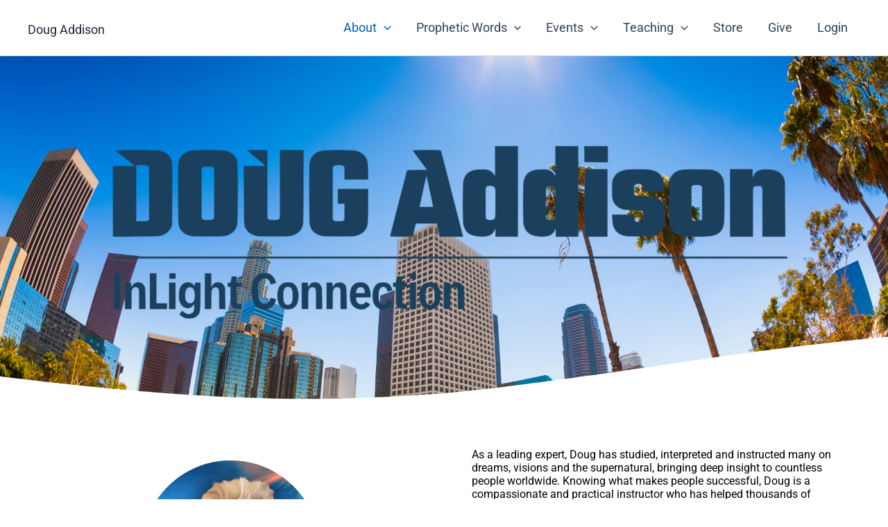

--- FILE ---
content_type: text/css
request_url: https://dougaddison.com/wp-content/uploads/elementor/css/post-18696.css?ver=1764475845
body_size: 1052
content:
.elementor-18696 .elementor-element.elementor-element-1e5c892e:not(.elementor-motion-effects-element-type-background), .elementor-18696 .elementor-element.elementor-element-1e5c892e > .elementor-motion-effects-container > .elementor-motion-effects-layer{background-color:#0700dd;background-image:url("https://dougaddison.com/wp-content/uploads/2021/08/Website-Photos-Edits.png");background-position:center center;background-repeat:no-repeat;background-size:cover;}.elementor-18696 .elementor-element.elementor-element-1e5c892e > .elementor-background-overlay{background-color:#FFFFFF;opacity:0.39;transition:background 0.3s, border-radius 0.3s, opacity 0.3s;}.elementor-18696 .elementor-element.elementor-element-1e5c892e > .elementor-container{max-width:1200px;min-height:500px;}.elementor-18696 .elementor-element.elementor-element-1e5c892e{transition:background 0.3s, border 0.3s, border-radius 0.3s, box-shadow 0.3s;}.elementor-18696 .elementor-element.elementor-element-1e5c892e > .elementor-shape-bottom svg{width:calc(260% + 1.3px);height:120px;transform:translateX(-50%) rotateY(180deg);}.elementor-bc-flex-widget .elementor-18696 .elementor-element.elementor-element-9b5fd49.elementor-column .elementor-widget-wrap{align-items:center;}.elementor-18696 .elementor-element.elementor-element-9b5fd49.elementor-column.elementor-element[data-element_type="column"] > .elementor-widget-wrap.elementor-element-populated{align-content:center;align-items:center;}.elementor-widget-image .widget-image-caption{color:var( --e-global-color-text );font-family:var( --e-global-typography-text-font-family ), Sans-serif;font-weight:var( --e-global-typography-text-font-weight );}.elementor-18696 .elementor-element.elementor-element-572a081 img{filter:brightness( 49% ) contrast( 100% ) saturate( 100% ) blur( 0px ) hue-rotate( 360deg );}.elementor-18696 .elementor-element.elementor-element-48caec0f > .elementor-container{max-width:1290px;}.elementor-18696 .elementor-element.elementor-element-48caec0f{padding:025px 0px 100px 0px;}.elementor-18696 .elementor-element.elementor-element-42b3f065{padding:30px 0px 0px 0px;}.elementor-18696 .elementor-element.elementor-element-23129443 > .elementor-element-populated{margin:0px 30px 0px 0px;--e-column-margin-right:30px;--e-column-margin-left:0px;}.elementor-widget-heading .elementor-heading-title{font-family:var( --e-global-typography-primary-font-family ), Sans-serif;font-weight:var( --e-global-typography-primary-font-weight );color:var( --e-global-color-primary );}.elementor-18696 .elementor-element.elementor-element-11890f0 .elementor-heading-title{font-family:"Roboto", Sans-serif;font-weight:400;color:#000000;}.elementor-18696 .elementor-element.elementor-element-9893535 > .elementor-element-populated{margin:0px 0px 0px 30px;--e-column-margin-right:0px;--e-column-margin-left:30px;}.elementor-18696 .elementor-element.elementor-element-ba76332 .elementor-heading-title{font-family:"Roboto", Sans-serif;font-weight:400;color:#000000;}.elementor-18696 .elementor-element.elementor-element-1a76102{padding:30px 0px 0px 0px;}.elementor-18696 .elementor-element.elementor-element-3f77a06 > .elementor-element-populated{margin:0px 0px 0px 30px;--e-column-margin-right:0px;--e-column-margin-left:30px;}.elementor-18696 .elementor-element.elementor-element-1e362e9{text-align:center;}.elementor-18696 .elementor-element.elementor-element-1e362e9 .elementor-heading-title{font-family:"Open Sans", Sans-serif;font-size:35px;font-weight:600;color:#000000;}.elementor-18696 .elementor-element.elementor-element-3751358 .elementor-heading-title{font-family:"Roboto", Sans-serif;font-weight:400;color:#000000;}.elementor-widget-button .elementor-button{background-color:var( --e-global-color-accent );font-family:var( --e-global-typography-accent-font-family ), Sans-serif;font-weight:var( --e-global-typography-accent-font-weight );}.elementor-18696 .elementor-element.elementor-element-9f1f926 .elementor-button{background-color:#4B9CFF;font-family:"Open Sans", Sans-serif;font-weight:600;border-style:solid;border-width:1px 1px 1px 1px;border-radius:30px 30px 30px 30px;}.elementor-18696 .elementor-element.elementor-element-9f1f926 .elementor-button:hover, .elementor-18696 .elementor-element.elementor-element-9f1f926 .elementor-button:focus{background-color:#FFFFFF;color:#4B9CFF;}.elementor-18696 .elementor-element.elementor-element-9f1f926 .elementor-button:hover svg, .elementor-18696 .elementor-element.elementor-element-9f1f926 .elementor-button:focus svg{fill:#4B9CFF;}.elementor-18696 .elementor-element.elementor-element-ba1f007{padding:30px 0px 0px 0px;}.elementor-18696 .elementor-element.elementor-element-78ac520 > .elementor-element-populated{margin:0px 0px 0px 30px;--e-column-margin-right:0px;--e-column-margin-left:30px;}.elementor-18696 .elementor-element.elementor-element-da0c043{text-align:center;}.elementor-18696 .elementor-element.elementor-element-da0c043 .elementor-heading-title{font-family:"Open Sans", Sans-serif;font-size:35px;font-weight:600;color:#000000;}.elementor-18696 .elementor-element.elementor-element-65f1a6d .elementor-heading-title{font-family:"Roboto", Sans-serif;font-weight:400;color:#000000;}.elementor-18696 .elementor-element.elementor-element-6c7ce08{text-align:center;}.elementor-18696 .elementor-element.elementor-element-6c7ce08 .elementor-heading-title{font-family:"Open Sans", Sans-serif;font-size:35px;font-weight:600;color:#000000;}.elementor-18696 .elementor-element.elementor-element-75bb743f > .elementor-container{max-width:600px;}.elementor-18696 .elementor-element.elementor-element-36d2182a{--grid-template-columns:repeat(0, auto);--icon-size:40px;--grid-column-gap:5px;--grid-row-gap:0px;}.elementor-18696 .elementor-element.elementor-element-36d2182a .elementor-widget-container{text-align:center;}.elementor-18696 .elementor-element.elementor-element-8eb2c81{--grid-template-columns:repeat(0, auto);--icon-size:40px;--grid-column-gap:5px;--grid-row-gap:0px;}.elementor-18696 .elementor-element.elementor-element-8eb2c81 .elementor-widget-container{text-align:center;}.elementor-18696 .elementor-element.elementor-element-1d768266{--grid-template-columns:repeat(0, auto);--icon-size:40px;--grid-column-gap:5px;--grid-row-gap:0px;}.elementor-18696 .elementor-element.elementor-element-1d768266 .elementor-widget-container{text-align:center;}.elementor-18696 .elementor-element.elementor-element-1d768266 .elementor-social-icon{background-color:#FFDE59;}.elementor-18696 .elementor-element.elementor-element-43b3f06e{--grid-template-columns:repeat(0, auto);--icon-size:40px;--grid-column-gap:5px;--grid-row-gap:0px;}.elementor-18696 .elementor-element.elementor-element-43b3f06e .elementor-widget-container{text-align:center;}.elementor-18696 .elementor-element.elementor-element-1150869{--spacer-size:100px;}@media(max-width:1024px){.elementor-18696 .elementor-element.elementor-element-1e5c892e > .elementor-container{min-height:350px;}.elementor-18696 .elementor-element.elementor-element-1e5c892e > .elementor-shape-bottom svg{height:195px;}.elementor-18696 .elementor-element.elementor-element-1e5c892e{padding:0% 5% 0% 5%;}.elementor-18696 .elementor-element.elementor-element-9b5fd49 > .elementor-element-populated{padding:5px 5px 5px 5px;}.elementor-18696 .elementor-element.elementor-element-48caec0f{padding:50px 0px 50px 0px;}.elementor-18696 .elementor-element.elementor-element-42b3f065{padding:0px 30px 0px 30px;}.elementor-18696 .elementor-element.elementor-element-23129443 > .elementor-element-populated{padding:0px 0px 0px 0px;}.elementor-18696 .elementor-element.elementor-element-9893535 > .elementor-element-populated{padding:0px 0px 0px 0px;}.elementor-18696 .elementor-element.elementor-element-1a76102{padding:0px 30px 0px 30px;}.elementor-18696 .elementor-element.elementor-element-3f77a06 > .elementor-element-populated{padding:0px 0px 0px 0px;}.elementor-18696 .elementor-element.elementor-element-ba1f007{padding:0px 30px 0px 30px;}.elementor-18696 .elementor-element.elementor-element-78ac520 > .elementor-element-populated{padding:0px 0px 0px 0px;}}@media(max-width:767px){.elementor-18696 .elementor-element.elementor-element-1e5c892e > .elementor-container{min-height:280px;}.elementor-18696 .elementor-element.elementor-element-1e5c892e > .elementor-shape-bottom svg{height:50px;}.elementor-18696 .elementor-element.elementor-element-1e5c892e{padding:10% 5% 0% 5%;}.elementor-18696 .elementor-element.elementor-element-48caec0f{padding:50px 8px 0px 8px;}.elementor-18696 .elementor-element.elementor-element-42b3f065{padding:20px 20px 20px 20px;}.elementor-18696 .elementor-element.elementor-element-23129443 > .elementor-element-populated{margin:0px 0px 0px 0px;--e-column-margin-right:0px;--e-column-margin-left:0px;padding:0px 0px 0px 0px;}.elementor-18696 .elementor-element.elementor-element-9893535 > .elementor-element-populated{margin:0px 0px 0px 0px;--e-column-margin-right:0px;--e-column-margin-left:0px;padding:0px 0px 0px 0px;}.elementor-18696 .elementor-element.elementor-element-1a76102{padding:20px 20px 20px 20px;}.elementor-18696 .elementor-element.elementor-element-3f77a06 > .elementor-element-populated{margin:0px 0px 0px 0px;--e-column-margin-right:0px;--e-column-margin-left:0px;padding:0px 0px 0px 0px;}.elementor-18696 .elementor-element.elementor-element-ba1f007{padding:20px 20px 20px 20px;}.elementor-18696 .elementor-element.elementor-element-78ac520 > .elementor-element-populated{margin:0px 0px 0px 0px;--e-column-margin-right:0px;--e-column-margin-left:0px;padding:0px 0px 0px 0px;}}

--- FILE ---
content_type: text/css
request_url: https://dougaddison.com/wp-content/uploads/elementor/css/post-24866.css?ver=1764420824
body_size: 1103
content:
.elementor-24866 .elementor-element.elementor-element-30310836 > .elementor-container > .elementor-column > .elementor-widget-wrap{align-content:center;align-items:center;}.elementor-24866 .elementor-element.elementor-element-30310836:not(.elementor-motion-effects-element-type-background), .elementor-24866 .elementor-element.elementor-element-30310836 > .elementor-motion-effects-container > .elementor-motion-effects-layer{background-color:#232323;background-image:url("https://dougaddison.com/wp-content/uploads/2022/07/Sales-Page-Placeholders-1.png");background-position:bottom center;background-repeat:no-repeat;background-size:cover;}.elementor-24866 .elementor-element.elementor-element-30310836 > .elementor-background-overlay{background-color:#003864;opacity:0.89;transition:background 0.3s, border-radius 0.3s, opacity 0.3s;}.elementor-24866 .elementor-element.elementor-element-30310836{transition:background 0.3s, border 0.3s, border-radius 0.3s, box-shadow 0.3s;padding:50px 0px 50px 0px;}.elementor-widget-heading .elementor-heading-title{font-family:var( --e-global-typography-primary-font-family ), Sans-serif;font-weight:var( --e-global-typography-primary-font-weight );color:var( --e-global-color-primary );}body:not(.rtl) .elementor-24866 .elementor-element.elementor-element-4942dec6{left:-1px;}body.rtl .elementor-24866 .elementor-element.elementor-element-4942dec6{right:-1px;}.elementor-24866 .elementor-element.elementor-element-4942dec6{top:0px;}.elementor-24866 .elementor-element.elementor-element-4942dec6 .elementor-heading-title{font-family:"Varela Round", Sans-serif;font-size:22px;font-weight:600;line-height:1.2em;color:#ffffff;}.elementor-24866 .elementor-element.elementor-element-7f4f1e4{--spacer-size:50px;}.elementor-widget-text-editor{font-family:var( --e-global-typography-text-font-family ), Sans-serif;font-weight:var( --e-global-typography-text-font-weight );color:var( --e-global-color-text );}.elementor-widget-text-editor.elementor-drop-cap-view-stacked .elementor-drop-cap{background-color:var( --e-global-color-primary );}.elementor-widget-text-editor.elementor-drop-cap-view-framed .elementor-drop-cap, .elementor-widget-text-editor.elementor-drop-cap-view-default .elementor-drop-cap{color:var( --e-global-color-primary );border-color:var( --e-global-color-primary );}.elementor-24866 .elementor-element.elementor-element-7e44420d > .elementor-widget-container{margin:0px 0px 0px 0px;padding:0px 55px 0px 0px;}.elementor-24866 .elementor-element.elementor-element-7e44420d{text-align:justify;font-family:"Open Sans", Sans-serif;font-size:16px;font-weight:300;line-height:1.7em;color:#FFFFFF;}.elementor-24866 .elementor-element.elementor-element-19bb359 > .elementor-element-populated{margin:0px 0px 0px 0px;--e-column-margin-right:0px;--e-column-margin-left:0px;padding:0px 0px 0px 0px;}.elementor-24866 .elementor-element.elementor-element-995c2a1 .elementor-heading-title{font-family:"Varela Round", Sans-serif;font-size:22px;font-weight:600;line-height:1.2em;color:#ffffff;}.elementor-widget-button .elementor-button{background-color:var( --e-global-color-accent );font-family:var( --e-global-typography-accent-font-family ), Sans-serif;font-weight:var( --e-global-typography-accent-font-weight );}.elementor-24866 .elementor-element.elementor-element-3a9ab62 .elementor-button{background-color:#4B9CFF;}.elementor-24866 .elementor-element.elementor-element-582aec9{--spacer-size:87px;}.elementor-24866 .elementor-element.elementor-element-686bee94 > .elementor-container > .elementor-column > .elementor-widget-wrap{align-content:center;align-items:center;}.elementor-24866 .elementor-element.elementor-element-686bee94:not(.elementor-motion-effects-element-type-background), .elementor-24866 .elementor-element.elementor-element-686bee94 > .elementor-motion-effects-container > .elementor-motion-effects-layer{background-color:#000916;}.elementor-24866 .elementor-element.elementor-element-686bee94{transition:background 0.3s, border 0.3s, border-radius 0.3s, box-shadow 0.3s;}.elementor-24866 .elementor-element.elementor-element-686bee94 > .elementor-background-overlay{transition:background 0.3s, border-radius 0.3s, opacity 0.3s;}.elementor-24866 .elementor-element.elementor-element-140a8b63{text-align:left;}.elementor-24866 .elementor-element.elementor-element-140a8b63 .elementor-heading-title{font-size:15px;font-weight:300;text-transform:uppercase;color:#686868;}.elementor-widget-icon.elementor-view-stacked .elementor-icon{background-color:var( --e-global-color-primary );}.elementor-widget-icon.elementor-view-framed .elementor-icon, .elementor-widget-icon.elementor-view-default .elementor-icon{color:var( --e-global-color-primary );border-color:var( --e-global-color-primary );}.elementor-widget-icon.elementor-view-framed .elementor-icon, .elementor-widget-icon.elementor-view-default .elementor-icon svg{fill:var( --e-global-color-primary );}.elementor-24866 .elementor-element.elementor-element-77ea0faf .elementor-icon-wrapper{text-align:right;}.elementor-24866 .elementor-element.elementor-element-77ea0faf.elementor-view-stacked .elementor-icon{background-color:#ffffff;}.elementor-24866 .elementor-element.elementor-element-77ea0faf.elementor-view-framed .elementor-icon, .elementor-24866 .elementor-element.elementor-element-77ea0faf.elementor-view-default .elementor-icon{color:#ffffff;border-color:#ffffff;}.elementor-24866 .elementor-element.elementor-element-77ea0faf.elementor-view-framed .elementor-icon, .elementor-24866 .elementor-element.elementor-element-77ea0faf.elementor-view-default .elementor-icon svg{fill:#ffffff;}.elementor-24866 .elementor-element.elementor-element-77ea0faf.elementor-view-stacked .elementor-icon:hover{background-color:#0095FF;}.elementor-24866 .elementor-element.elementor-element-77ea0faf.elementor-view-framed .elementor-icon:hover, .elementor-24866 .elementor-element.elementor-element-77ea0faf.elementor-view-default .elementor-icon:hover{color:#0095FF;border-color:#0095FF;}.elementor-24866 .elementor-element.elementor-element-77ea0faf.elementor-view-framed .elementor-icon:hover, .elementor-24866 .elementor-element.elementor-element-77ea0faf.elementor-view-default .elementor-icon:hover svg{fill:#0095FF;}.elementor-24866 .elementor-element.elementor-element-77ea0faf .elementor-icon{font-size:40px;}.elementor-24866 .elementor-element.elementor-element-77ea0faf .elementor-icon svg{height:40px;}.elementor-theme-builder-content-area{height:400px;}.elementor-location-header:before, .elementor-location-footer:before{content:"";display:table;clear:both;}@media(max-width:1024px) and (min-width:768px){.elementor-24866 .elementor-element.elementor-element-14215f1d{width:70%;}.elementor-24866 .elementor-element.elementor-element-353c8cd3{width:30%;}}@media(max-width:1024px){.elementor-24866 .elementor-element.elementor-element-30310836{padding:100px 25px 100px 25px;}.elementor-24866 .elementor-element.elementor-element-686bee94{padding:25px 25px 25px 25px;}}@media(max-width:767px){.elementor-24866 .elementor-element.elementor-element-30310836{padding:50px 20px 50px 20px;}body:not(.rtl) .elementor-24866 .elementor-element.elementor-element-4942dec6{left:3.004px;}body.rtl .elementor-24866 .elementor-element.elementor-element-4942dec6{right:3.004px;}.elementor-24866 .elementor-element.elementor-element-4942dec6{top:-6px;text-align:center;}.elementor-24866 .elementor-element.elementor-element-4942dec6 .elementor-heading-title{font-size:24px;line-height:1.5em;}.elementor-24866 .elementor-element.elementor-element-7e44420d > .elementor-widget-container{padding:0px 0px 0px 0px;}.elementor-24866 .elementor-element.elementor-element-7e44420d{text-align:center;}.elementor-24866 .elementor-element.elementor-element-7e44420d p{margin-block-end:6px;}.elementor-24866 .elementor-element.elementor-element-995c2a1{text-align:center;}.elementor-24866 .elementor-element.elementor-element-995c2a1 .elementor-heading-title{font-size:32px;}.elementor-24866 .elementor-element.elementor-element-686bee94{padding:25px 20px 25px 20px;}.elementor-24866 .elementor-element.elementor-element-140a8b63{text-align:center;}.elementor-24866 .elementor-element.elementor-element-140a8b63 .elementor-heading-title{line-height:20px;}.elementor-24866 .elementor-element.elementor-element-77ea0faf > .elementor-widget-container{padding:15px 0px 0px 0px;}.elementor-24866 .elementor-element.elementor-element-77ea0faf .elementor-icon-wrapper{text-align:center;}}/* Start custom CSS for shortcode, class: .elementor-element-96f7ea2 */a {
    font-size: large;
    font-weight: 100%;
    color: white;
    
}/* End custom CSS */

--- FILE ---
content_type: application/javascript; charset=UTF-8
request_url: https://dougaddison.com/cdn-cgi/challenge-platform/scripts/jsd/main.js
body_size: 4520
content:
window._cf_chl_opt={VnHPF6:'b'};~function(f5,E,k,W,C,Q,U,o){f5=j,function(I,R,fD,f4,c,s){for(fD={I:446,R:443,c:485,s:532,T:435,Z:530,K:476,n:466,A:459,e:526,b:537},f4=j,c=I();!![];)try{if(s=parseInt(f4(fD.I))/1+parseInt(f4(fD.R))/2*(-parseInt(f4(fD.c))/3)+-parseInt(f4(fD.s))/4*(parseInt(f4(fD.T))/5)+-parseInt(f4(fD.Z))/6*(parseInt(f4(fD.K))/7)+-parseInt(f4(fD.n))/8*(parseInt(f4(fD.A))/9)+parseInt(f4(fD.e))/10+parseInt(f4(fD.b))/11,s===R)break;else c.push(c.shift())}catch(T){c.push(c.shift())}}(f,999019),E=this||self,k=E[f5(506)],W=function(fT,fs,fN,fd,fx,f6,R,c,s){return fT={I:470,R:533},fs={I:480,R:440,c:480,s:480,T:473,Z:512,K:512,n:480},fN={I:505},fd={I:481},fx={I:505,R:512,c:436,s:543,T:508,Z:436,K:543,n:508,A:481,e:440,b:481,V:480,a:440,J:436,H:543,h:440,l:481,g:480,B:440,v:440,m:473},f6=f5,R=String[f6(fT.I)],c={'h':function(T,fi){return fi={I:541,R:512},T==null?'':c.g(T,6,function(Z,f7){return f7=j,f7(fi.I)[f7(fi.R)](Z)})},'g':function(T,Z,K,f8,A,V,J,H,B,L,X,O,M,S,f0,f1,f2,f3){if(f8=f6,null==T)return'';for(V={},J={},H='',B=2,L=3,X=2,O=[],M=0,S=0,f0=0;f0<T[f8(fx.I)];f0+=1)if(f1=T[f8(fx.R)](f0),Object[f8(fx.c)][f8(fx.s)][f8(fx.T)](V,f1)||(V[f1]=L++,J[f1]=!0),f2=H+f1,Object[f8(fx.Z)][f8(fx.K)][f8(fx.n)](V,f2))H=f2;else{if(Object[f8(fx.Z)][f8(fx.s)][f8(fx.T)](J,H)){if(256>H[f8(fx.A)](0)){for(A=0;A<X;M<<=1,Z-1==S?(S=0,O[f8(fx.e)](K(M)),M=0):S++,A++);for(f3=H[f8(fx.A)](0),A=0;8>A;M=M<<1.47|1.02&f3,Z-1==S?(S=0,O[f8(fx.e)](K(M)),M=0):S++,f3>>=1,A++);}else{for(f3=1,A=0;A<X;M=f3|M<<1,Z-1==S?(S=0,O[f8(fx.e)](K(M)),M=0):S++,f3=0,A++);for(f3=H[f8(fx.b)](0),A=0;16>A;M=f3&1.79|M<<1,Z-1==S?(S=0,O[f8(fx.e)](K(M)),M=0):S++,f3>>=1,A++);}B--,0==B&&(B=Math[f8(fx.V)](2,X),X++),delete J[H]}else for(f3=V[H],A=0;A<X;M=1&f3|M<<1.23,S==Z-1?(S=0,O[f8(fx.a)](K(M)),M=0):S++,f3>>=1,A++);H=(B--,0==B&&(B=Math[f8(fx.V)](2,X),X++),V[f2]=L++,String(f1))}if(''!==H){if(Object[f8(fx.J)][f8(fx.H)][f8(fx.n)](J,H)){if(256>H[f8(fx.A)](0)){for(A=0;A<X;M<<=1,Z-1==S?(S=0,O[f8(fx.a)](K(M)),M=0):S++,A++);for(f3=H[f8(fx.b)](0),A=0;8>A;M=1&f3|M<<1.19,S==Z-1?(S=0,O[f8(fx.a)](K(M)),M=0):S++,f3>>=1,A++);}else{for(f3=1,A=0;A<X;M=M<<1|f3,Z-1==S?(S=0,O[f8(fx.h)](K(M)),M=0):S++,f3=0,A++);for(f3=H[f8(fx.l)](0),A=0;16>A;M=1&f3|M<<1.14,Z-1==S?(S=0,O[f8(fx.h)](K(M)),M=0):S++,f3>>=1,A++);}B--,B==0&&(B=Math[f8(fx.g)](2,X),X++),delete J[H]}else for(f3=V[H],A=0;A<X;M=M<<1|f3&1.28,Z-1==S?(S=0,O[f8(fx.B)](K(M)),M=0):S++,f3>>=1,A++);B--,B==0&&X++}for(f3=2,A=0;A<X;M=f3&1|M<<1,Z-1==S?(S=0,O[f8(fx.h)](K(M)),M=0):S++,f3>>=1,A++);for(;;)if(M<<=1,Z-1==S){O[f8(fx.v)](K(M));break}else S++;return O[f8(fx.m)]('')},'j':function(T,f9){return f9=f6,T==null?'':''==T?null:c.i(T[f9(fN.I)],32768,function(Z,ff){return ff=f9,T[ff(fd.I)](Z)})},'i':function(T,Z,K,fj,A,V,J,H,B,L,X,O,M,S,f0,f1,f3,f2){for(fj=f6,A=[],V=4,J=4,H=3,B=[],O=K(0),M=Z,S=1,L=0;3>L;A[L]=L,L+=1);for(f0=0,f1=Math[fj(fs.I)](2,2),X=1;X!=f1;f2=M&O,M>>=1,0==M&&(M=Z,O=K(S++)),f0|=(0<f2?1:0)*X,X<<=1);switch(f0){case 0:for(f0=0,f1=Math[fj(fs.I)](2,8),X=1;f1!=X;f2=M&O,M>>=1,0==M&&(M=Z,O=K(S++)),f0|=X*(0<f2?1:0),X<<=1);f3=R(f0);break;case 1:for(f0=0,f1=Math[fj(fs.I)](2,16),X=1;f1!=X;f2=M&O,M>>=1,0==M&&(M=Z,O=K(S++)),f0|=X*(0<f2?1:0),X<<=1);f3=R(f0);break;case 2:return''}for(L=A[3]=f3,B[fj(fs.R)](f3);;){if(S>T)return'';for(f0=0,f1=Math[fj(fs.c)](2,H),X=1;X!=f1;f2=O&M,M>>=1,0==M&&(M=Z,O=K(S++)),f0|=X*(0<f2?1:0),X<<=1);switch(f3=f0){case 0:for(f0=0,f1=Math[fj(fs.s)](2,8),X=1;f1!=X;f2=M&O,M>>=1,M==0&&(M=Z,O=K(S++)),f0|=X*(0<f2?1:0),X<<=1);A[J++]=R(f0),f3=J-1,V--;break;case 1:for(f0=0,f1=Math[fj(fs.c)](2,16),X=1;f1!=X;f2=O&M,M>>=1,M==0&&(M=Z,O=K(S++)),f0|=X*(0<f2?1:0),X<<=1);A[J++]=R(f0),f3=J-1,V--;break;case 2:return B[fj(fs.T)]('')}if(0==V&&(V=Math[fj(fs.c)](2,H),H++),A[f3])f3=A[f3];else if(f3===J)f3=L+L[fj(fs.Z)](0);else return null;B[fj(fs.R)](f3),A[J++]=L+f3[fj(fs.K)](0),V--,L=f3,0==V&&(V=Math[fj(fs.n)](2,H),H++)}}},s={},s[f6(fT.R)]=c.h,s}(),C={},C[f5(439)]='o',C[f5(432)]='s',C[f5(445)]='u',C[f5(477)]='z',C[f5(507)]='n',C[f5(489)]='I',C[f5(479)]='b',Q=C,E[f5(511)]=function(I,R,s,T,fV,fb,fe,fE,K,A,V,J,H,h){if(fV={I:495,R:434,c:547,s:434,T:453,Z:438,K:475,n:454,A:509,e:505,b:502,V:448},fb={I:528,R:505,c:488},fe={I:436,R:543,c:508,s:440},fE=f5,null===R||R===void 0)return T;for(K=Y(R),I[fE(fV.I)][fE(fV.R)]&&(K=K[fE(fV.c)](I[fE(fV.I)][fE(fV.s)](R))),K=I[fE(fV.T)][fE(fV.Z)]&&I[fE(fV.K)]?I[fE(fV.T)][fE(fV.Z)](new I[(fE(fV.K))](K)):function(B,fk,L){for(fk=fE,B[fk(fb.I)](),L=0;L<B[fk(fb.R)];B[L]===B[L+1]?B[fk(fb.c)](L+1,1):L+=1);return B}(K),A='nAsAaAb'.split('A'),A=A[fE(fV.n)][fE(fV.A)](A),V=0;V<K[fE(fV.e)];J=K[V],H=z(I,R,J),A(H)?(h='s'===H&&!I[fE(fV.b)](R[J]),fE(fV.V)===s+J?Z(s+J,H):h||Z(s+J,R[J])):Z(s+J,H),V++);return T;function Z(B,L,fc){fc=j,Object[fc(fe.I)][fc(fe.R)][fc(fe.c)](T,L)||(T[L]=[]),T[L][fc(fe.s)](B)}},U=f5(503)[f5(538)](';'),o=U[f5(454)][f5(509)](U),E[f5(433)]=function(I,R,fJ,fq,s,T,Z,K){for(fJ={I:460,R:505,c:505,s:529,T:440,Z:457},fq=f5,s=Object[fq(fJ.I)](R),T=0;T<s[fq(fJ.R)];T++)if(Z=s[T],Z==='f'&&(Z='N'),I[Z]){for(K=0;K<R[s[T]][fq(fJ.c)];-1===I[Z][fq(fJ.s)](R[s[T]][K])&&(o(R[s[T]][K])||I[Z][fq(fJ.T)]('o.'+R[s[T]][K])),K++);}else I[Z]=R[s[T]][fq(fJ.Z)](function(n){return'o.'+n})},d();function y(I,R,fZ,fI){return fZ={I:492,R:436,c:545,s:508,T:529,Z:515},fI=f5,R instanceof I[fI(fZ.I)]&&0<I[fI(fZ.I)][fI(fZ.R)][fI(fZ.c)][fI(fZ.s)](R)[fI(fZ.T)](fI(fZ.Z))}function j(I,F,R){return R=f(),j=function(c,E,k){return c=c-430,k=R[c],k},j(I,F)}function i(I,R,fv,fB,fg,fu,fQ,c,s){fv={I:449,R:452,c:430,s:536,T:535,Z:461,K:469,n:447,A:483,e:456,b:500,V:527,a:463,J:501,H:533,h:437},fB={I:539},fg={I:486,R:546,c:444,s:486},fu={I:456},fQ=f5,c=E[fQ(fv.I)],s=new E[(fQ(fv.R))](),s[fQ(fv.c)](fQ(fv.s),fQ(fv.T)+E[fQ(fv.Z)][fQ(fv.K)]+fQ(fv.n)+c.r),c[fQ(fv.A)]&&(s[fQ(fv.e)]=5e3,s[fQ(fv.b)]=function(fw){fw=fQ,R(fw(fu.I))}),s[fQ(fv.V)]=function(fy){fy=fQ,s[fy(fg.I)]>=200&&s[fy(fg.I)]<300?R(fy(fg.R)):R(fy(fg.c)+s[fy(fg.s)])},s[fQ(fv.a)]=function(fz){fz=fQ,R(fz(fB.I))},s[fQ(fv.J)](W[fQ(fv.H)](JSON[fQ(fv.h)](I)))}function f(j1){return j1='Jxahl3,getOwnPropertyNames,35TilZNs,prototype,stringify,from,object,push,random,contentWindow,292722mFKPQf,http-code:,undefined,323432iCKCsc,/jsd/oneshot/13c98df4ef2d/0.2755697380959994:1764693924:vhfIoVO_mEO1eVtNQLV5PNbazGvIuO-eDWuRTonQxGk/,d.cookie,__CF$cv$params,readyState,/invisible/jsd,XMLHttpRequest,Array,includes,event,timeout,map,clientInformation,16857ElYPfc,keys,_cf_chl_opt,BHcSU3,onerror,catch,wfJU3,1512zSzsYn,createElement,chlApiUrl,VnHPF6,fromCharCode,/b/ov1/0.2755697380959994:1764693924:vhfIoVO_mEO1eVtNQLV5PNbazGvIuO-eDWuRTonQxGk/,loading,join,postMessage,Set,6301099DtQzug,symbol,floor,boolean,pow,charCodeAt,chlApiSitekey,api,onreadystatechange,36pEduEf,status,parent,splice,bigint,tabIndex,style,Function,iframe,isArray,Object,source,detail,body,addEventListener,ontimeout,send,isNaN,_cf_chl_opt;WVJdi2;tGfE6;eHFr4;rZpcH7;DMab5;uBWD2;TZOO6;NFIEc5;SBead5;rNss8;ssnu4;WlNXb1;QNPd6;BAnB4;Jxahl3;fLDZ5;fAvt5,DOMContentLoaded,length,document,number,call,bind,cloudflare-invisible,BAnB4,charAt,chlApiClientVersion,mAxV0,[native code],display: none,chlApiRumWidgetAgeMs,errorInfoObject,function,appendChild,jsd,sid,chctx,NUDr6,removeChild,17761070CNHGKC,onload,sort,indexOf,12NlqpxA,now,189484bupiWr,IAQryNkcwbwp,error on cf_chl_props,/cdn-cgi/challenge-platform/h/,POST,34558920LUlQOd,split,xhr-error,msg,-7gqYT9t0G32SE4$JwIrWBfL1HzAcuQVDjiZOeoXhd+Mm8yx56pbkPUavnlFNKsRC,contentDocument,hasOwnProperty,getPrototypeOf,toString,success,concat,error,open,navigator,string'.split(','),f=function(){return j1},f()}function z(I,R,s,fn,fF,T){fF=(fn={I:464,R:453,c:494,s:453,T:519},f5);try{return R[s][fF(fn.I)](function(){}),'p'}catch(Z){}try{if(null==R[s])return R[s]===void 0?'u':'x'}catch(K){return'i'}return I[fF(fn.R)][fF(fn.c)](R[s])?'a':R[s]===I[fF(fn.s)]?'p5':!0===R[s]?'T':R[s]===!1?'F':(T=typeof R[s],fF(fn.T)==T?y(I,R[s])?'N':'f':Q[T]||'?')}function d(fS,fM,fX,fU,I,R,c,s,T){if(fS={I:449,R:483,c:450,s:472,T:499,Z:504,K:484},fM={I:450,R:472,c:484},fX={I:534},fU=f5,I=E[fU(fS.I)],!I)return;if(!D())return;(R=![],c=I[fU(fS.R)]===!![],s=function(fo,Z){if(fo=fU,!R){if(R=!![],!D())return;Z=P(),i(Z.r,function(K){N(I,K)}),Z.e&&x(fo(fX.I),Z.e)}},k[fU(fS.c)]!==fU(fS.s))?s():E[fU(fS.T)]?k[fU(fS.T)](fU(fS.Z),s):(T=k[fU(fS.K)]||function(){},k[fU(fS.K)]=function(fP){fP=fU,T(),k[fP(fM.I)]!==fP(fM.R)&&(k[fP(fM.c)]=T,s())})}function D(fl,fC,I,R,c,s){return fl={I:449,R:478,c:478,s:531},fC=f5,I=E[fC(fl.I)],R=3600,c=Math[fC(fl.R)](+atob(I.t)),s=Math[fC(fl.c)](Date[fC(fl.s)]()/1e3),s-c>R?![]:!![]}function Y(I,fA,fR,R){for(fA={I:547,R:460,c:544},fR=f5,R=[];I!==null;R=R[fR(fA.I)](Object[fR(fA.R)](I)),I=Object[fR(fA.c)](I));return R}function N(c,s,j0,fG,T,Z,K){if(j0={I:510,R:483,c:546,s:496,T:522,Z:455,K:487,n:474,A:522,e:455,b:548,V:497,a:487},fG=f5,T=fG(j0.I),!c[fG(j0.R)])return;s===fG(j0.c)?(Z={},Z[fG(j0.s)]=T,Z[fG(j0.T)]=c.r,Z[fG(j0.Z)]=fG(j0.c),E[fG(j0.K)][fG(j0.n)](Z,'*')):(K={},K[fG(j0.s)]=T,K[fG(j0.A)]=c.r,K[fG(j0.e)]=fG(j0.b),K[fG(j0.V)]=s,E[fG(j0.a)][fG(j0.n)](K,'*'))}function G(I,fh,fp){return fh={I:441},fp=f5,Math[fp(fh.I)]()<I}function P(fH,fW,c,s,T,Z,K){fW=(fH={I:467,R:493,c:491,s:516,T:490,Z:498,K:520,n:442,A:458,e:431,b:542,V:498,a:525},f5);try{return c=k[fW(fH.I)](fW(fH.R)),c[fW(fH.c)]=fW(fH.s),c[fW(fH.T)]='-1',k[fW(fH.Z)][fW(fH.K)](c),s=c[fW(fH.n)],T={},T=BAnB4(s,s,'',T),T=BAnB4(s,s[fW(fH.A)]||s[fW(fH.e)],'n.',T),T=BAnB4(s,c[fW(fH.b)],'d.',T),k[fW(fH.V)][fW(fH.a)](c),Z={},Z.r=T,Z.e=null,Z}catch(n){return K={},K.r={},K.e=n,K}}function x(s,T,fL,fY,Z,K,n,A,b,V,a,J){if(fL={I:540,R:548,c:449,s:535,T:461,Z:469,K:471,n:451,A:452,e:430,b:536,V:456,a:500,J:482,H:461,h:465,l:468,g:461,B:524,v:517,m:461,L:462,X:513,O:461,M:514,S:518,f0:523,f1:496,f2:521,f3:501,fr:533},fY=f5,!G(.01))return![];K=(Z={},Z[fY(fL.I)]=s,Z[fY(fL.R)]=T,Z);try{n=E[fY(fL.c)],A=fY(fL.s)+E[fY(fL.T)][fY(fL.Z)]+fY(fL.K)+n.r+fY(fL.n),b=new E[(fY(fL.A))](),b[fY(fL.e)](fY(fL.b),A),b[fY(fL.V)]=2500,b[fY(fL.a)]=function(){},V={},V[fY(fL.J)]=E[fY(fL.H)][fY(fL.h)],V[fY(fL.l)]=E[fY(fL.g)][fY(fL.B)],V[fY(fL.v)]=E[fY(fL.m)][fY(fL.L)],V[fY(fL.X)]=E[fY(fL.O)][fY(fL.M)],a=V,J={},J[fY(fL.S)]=K,J[fY(fL.f0)]=a,J[fY(fL.f1)]=fY(fL.f2),b[fY(fL.f3)](W[fY(fL.fr)](J))}catch(H){}}}()